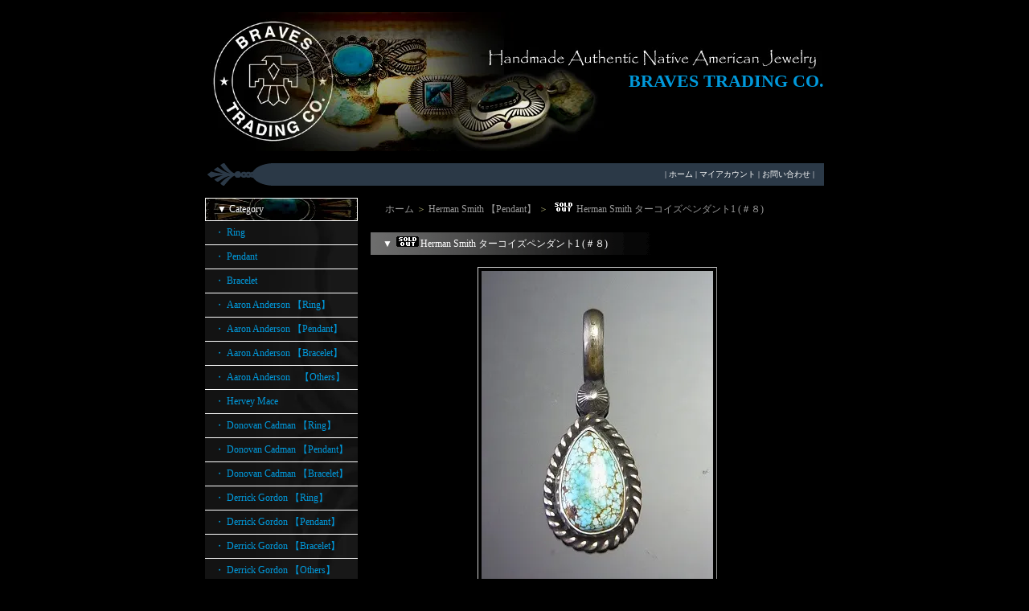

--- FILE ---
content_type: text/html; charset=EUC-JP
request_url: https://bravestrading.shop-pro.jp/?pid=90742431
body_size: 6650
content:
<!DOCTYPE html PUBLIC "-//W3C//DTD XHTML 1.0 Transitional//EN" "http://www.w3.org/TR/xhtml1/DTD/xhtml1-transitional.dtd">
<html xmlns:og="http://ogp.me/ns#" xmlns:fb="http://www.facebook.com/2008/fbml" xmlns:mixi="http://mixi-platform.com/ns#" xmlns="http://www.w3.org/1999/xhtml" xml:lang="ja" lang="ja" dir="ltr">
<head>
<meta http-equiv="content-type" content="text/html; charset=euc-jp" />
<meta http-equiv="X-UA-Compatible" content="IE=edge,chrome=1" />
<title>Herman Smith ターコイズペンダント1 (＃８) - BRAVES TRADING CO.</title>
<meta name="Keywords" content="Herman Smith ターコイズペンダント1 (＃８),BRAVES TRADING, Indian Jewelry, Native American, Turquoise, Navajo, Hopi, インディアンジュエリー, Gary Reeves, Thomas Curtis, Perry Shorty, McKee Platero, Lander Blue,ターコイズ" />
<meta name="Description" content="上野のインディアンジュエリーストア。ナバホ、ホピ、ズニ等のハンドメイドジュエリー、アメリカ産ターコイズ（ナンバーエイト、ローンマウンテン、ビズビー、ランダーブルー等）を販売。" />
<meta name="Author" content="BRAVES TRADING CO." />
<meta name="Copyright" content="Copyright &copy; 2004 BRAVES　TRADING　CO." />
<meta http-equiv="content-style-type" content="text/css" />
<meta http-equiv="content-script-type" content="text/javascript" />
<link rel="stylesheet" href="https://img11.shop-pro.jp/PA01055/379/css/7/index.css?cmsp_timestamp=20201203191531" type="text/css" />

<link rel="alternate" type="application/rss+xml" title="rss" href="https://bravestrading.shop-pro.jp/?mode=rss" />
<link rel="alternate" media="handheld" type="text/html" href="https://bravestrading.shop-pro.jp/?prid=90742431" />
<script type="text/javascript" src="//ajax.googleapis.com/ajax/libs/jquery/1.7.2/jquery.min.js" ></script>
<meta property="og:title" content="Herman Smith ターコイズペンダント1 (＃８) - BRAVES TRADING CO." />
<meta property="og:description" content="上野のインディアンジュエリーストア。ナバホ、ホピ、ズニ等のハンドメイドジュエリー、アメリカ産ターコイズ（ナンバーエイト、ローンマウンテン、ビズビー、ランダーブルー等）を販売。" />
<meta property="og:url" content="https://bravestrading.shop-pro.jp?pid=90742431" />
<meta property="og:site_name" content="BRAVES TRADING CO." />
<meta property="og:image" content="https://img11.shop-pro.jp/PA01055/379/product/90742431.jpg?cmsp_timestamp=20150612150648"/>
<script>
  var Colorme = {"page":"product","shop":{"account_id":"PA01055379","title":"BRAVES TRADING CO."},"basket":{"total_price":0,"items":[]},"customer":{"id":null},"inventory_control":"product","product":{"shop_uid":"PA01055379","id":90742431,"name":"Herman Smith \u30bf\u30fc\u30b3\u30a4\u30ba\u30da\u30f3\u30c0\u30f3\u30c81 (\uff03\uff18)","model_number":"HSP1504-1","stock_num":0,"sales_price":0,"sales_price_including_tax":0,"variants":[],"category":{"id_big":1769761,"id_small":0},"groups":[],"members_price":22800,"members_price_including_tax":22800}};

  (function() {
    function insertScriptTags() {
      var scriptTagDetails = [];
      var entry = document.getElementsByTagName('script')[0];

      scriptTagDetails.forEach(function(tagDetail) {
        var script = document.createElement('script');

        script.type = 'text/javascript';
        script.src = tagDetail.src;
        script.async = true;

        if( tagDetail.integrity ) {
          script.integrity = tagDetail.integrity;
          script.setAttribute('crossorigin', 'anonymous');
        }

        entry.parentNode.insertBefore(script, entry);
      })
    }

    window.addEventListener('load', insertScriptTags, false);
  })();
</script>
</head>
<body>
<meta name="colorme-acc-payload" content="?st=1&pt=10029&ut=90742431&at=PA01055379&v=20260119075105&re=&cn=53237f3852858964e438f58b253c8d7c" width="1" height="1" alt="" /><script>!function(){"use strict";Array.prototype.slice.call(document.getElementsByTagName("script")).filter((function(t){return t.src&&t.src.match(new RegExp("dist/acc-track.js$"))})).forEach((function(t){return document.body.removeChild(t)})),function t(c){var r=arguments.length>1&&void 0!==arguments[1]?arguments[1]:0;if(!(r>=c.length)){var e=document.createElement("script");e.onerror=function(){return t(c,r+1)},e.src="https://"+c[r]+"/dist/acc-track.js?rev=3",document.body.appendChild(e)}}(["acclog001.shop-pro.jp","acclog002.shop-pro.jp"])}();</script><div style="margin: 0 auto; width: 770px;text-align:left;">


<div id="header">

<table class="title" cellpadding="0" cellspacing="0" border="0">
<tr><td align="right"><a href="./">BRAVES TRADING CO.</a></td></tr>
</table>

<table cellpadding="0" cellspacing="0" border="0" width="770" height="28">
<tr><td class="menu_1" align="right"> | <a href="https://bravestrading.shop-pro.jp/">ホーム</a> | <a href="https://bravestrading.shop-pro.jp/?mode=myaccount">マイアカウント</a> | <a href="https://bravestrading.shop-pro.jp/customer/inquiries/new">お問い合わせ</a> | </td></tr>
</table>

</div>




<table width="770" cellpadding="0" cellspacing="0" border="0">
<tr>


<td width="206" valign="top">
<div style="width:190px;margin-right:16px;">


	
	<div class="side_cat_bg">
		<table cellpadding="0" cellspacing="0" border="0" width="190" style="text-align:left;">
			<tr><td class="side_cat_title">▼ Category</td></tr>

						<tr><td class="side_cat_text">
				<a href="https://bravestrading.shop-pro.jp/?mode=cate&cbid=392712&csid=0">
				・ Ring
								</a>
			</td></tr>
						<tr><td class="side_cat_text">
				<a href="https://bravestrading.shop-pro.jp/?mode=cate&cbid=392713&csid=0">
				・ Pendant
								</a>
			</td></tr>
						<tr><td class="side_cat_text">
				<a href="https://bravestrading.shop-pro.jp/?mode=cate&cbid=392714&csid=0">
				・ Bracelet
								</a>
			</td></tr>
						<tr><td class="side_cat_text">
				<a href="https://bravestrading.shop-pro.jp/?mode=cate&cbid=1643127&csid=0">
				・ Aaron Anderson 【Ring】
								</a>
			</td></tr>
						<tr><td class="side_cat_text">
				<a href="https://bravestrading.shop-pro.jp/?mode=cate&cbid=1797025&csid=0">
				・ Aaron Anderson 【Pendant】
								</a>
			</td></tr>
						<tr><td class="side_cat_text">
				<a href="https://bravestrading.shop-pro.jp/?mode=cate&cbid=1797027&csid=0">
				・ Aaron Anderson 【Bracelet】
								</a>
			</td></tr>
						<tr><td class="side_cat_text">
				<a href="https://bravestrading.shop-pro.jp/?mode=cate&cbid=2053485&csid=0">
				・ Aaron Anderson　【Others】
								</a>
			</td></tr>
						<tr><td class="side_cat_text">
				<a href="https://bravestrading.shop-pro.jp/?mode=cate&cbid=1519170&csid=0">
				・ Hervey Mace
								</a>
			</td></tr>
						<tr><td class="side_cat_text">
				<a href="https://bravestrading.shop-pro.jp/?mode=cate&cbid=1865739&csid=0">
				・ Donovan Cadman 【Ring】
								</a>
			</td></tr>
						<tr><td class="side_cat_text">
				<a href="https://bravestrading.shop-pro.jp/?mode=cate&cbid=2140458&csid=0">
				・ Donovan Cadman 【Pendant】
								</a>
			</td></tr>
						<tr><td class="side_cat_text">
				<a href="https://bravestrading.shop-pro.jp/?mode=cate&cbid=1774996&csid=0">
				・ Donovan Cadman 【Bracelet】
								</a>
			</td></tr>
						<tr><td class="side_cat_text">
				<a href="https://bravestrading.shop-pro.jp/?mode=cate&cbid=1676749&csid=0">
				・ Derrick Gordon 【Ring】
								</a>
			</td></tr>
						<tr><td class="side_cat_text">
				<a href="https://bravestrading.shop-pro.jp/?mode=cate&cbid=1857199&csid=0">
				・ Derrick Gordon 【Pendant】
								</a>
			</td></tr>
						<tr><td class="side_cat_text">
				<a href="https://bravestrading.shop-pro.jp/?mode=cate&cbid=1857203&csid=0">
				・ Derrick Gordon 【Bracelet】
								</a>
			</td></tr>
						<tr><td class="side_cat_text">
				<a href="https://bravestrading.shop-pro.jp/?mode=cate&cbid=1857204&csid=0">
				・ Derrick Gordon 【Others】
								</a>
			</td></tr>
						<tr><td class="side_cat_text">
				<a href="https://bravestrading.shop-pro.jp/?mode=cate&cbid=1876481&csid=0">
				・ Dyaami Lewis
								</a>
			</td></tr>
						<tr><td class="side_cat_text">
				<a href="https://bravestrading.shop-pro.jp/?mode=cate&cbid=1769759&csid=0">
				・ Herman Smith 【Ring】
								</a>
			</td></tr>
						<tr><td class="side_cat_text">
				<a href="https://bravestrading.shop-pro.jp/?mode=cate&cbid=1769761&csid=0">
				・ Herman Smith 【Pendant】
								</a>
			</td></tr>
						<tr><td class="side_cat_text">
				<a href="https://bravestrading.shop-pro.jp/?mode=cate&cbid=1769760&csid=0">
				・ Herman Smith 【Bracelet】
								</a>
			</td></tr>
						<tr><td class="side_cat_text">
				<a href="https://bravestrading.shop-pro.jp/?mode=cate&cbid=2140480&csid=0">
				・ Herman Smith 【Others】
								</a>
			</td></tr>
						<tr><td class="side_cat_text">
				<a href="https://bravestrading.shop-pro.jp/?mode=cate&cbid=507662&csid=0">
				・ Gary Reeves 【Ring】
								</a>
			</td></tr>
						<tr><td class="side_cat_text">
				<a href="https://bravestrading.shop-pro.jp/?mode=cate&cbid=507663&csid=0">
				・ Gary Reeves 【Pendant】
								</a>
			</td></tr>
						<tr><td class="side_cat_text">
				<a href="https://bravestrading.shop-pro.jp/?mode=cate&cbid=507665&csid=0">
				・ Gary Reeves 【Bracelet】
								</a>
			</td></tr>
						<tr><td class="side_cat_text">
				<a href="https://bravestrading.shop-pro.jp/?mode=cate&cbid=507667&csid=0">
				・ Gary Reeves 【Others】
								</a>
			</td></tr>
						<tr><td class="side_cat_text">
				<a href="https://bravestrading.shop-pro.jp/?mode=cate&cbid=507673&csid=0">
				・ Sunshine Reeves 【Ring】
								</a>
			</td></tr>
						<tr><td class="side_cat_text">
				<a href="https://bravestrading.shop-pro.jp/?mode=cate&cbid=507678&csid=0">
				・ Sunshine Reeves 【Pendant】
								</a>
			</td></tr>
						<tr><td class="side_cat_text">
				<a href="https://bravestrading.shop-pro.jp/?mode=cate&cbid=507679&csid=0">
				・ Sunshine Reeves 【Bracelet】
								</a>
			</td></tr>
						<tr><td class="side_cat_text">
				<a href="https://bravestrading.shop-pro.jp/?mode=cate&cbid=507680&csid=0">
				・ Sunshine Reeves 【Others】
								</a>
			</td></tr>
						<tr><td class="side_cat_text">
				<a href="https://bravestrading.shop-pro.jp/?mode=cate&cbid=1510020&csid=0">
				・ Andy Cadman
								</a>
			</td></tr>
						<tr><td class="side_cat_text">
				<a href="https://bravestrading.shop-pro.jp/?mode=cate&cbid=1397786&csid=0">
				・ Edison Begay
								</a>
			</td></tr>
						<tr><td class="side_cat_text">
				<a href="https://bravestrading.shop-pro.jp/?mode=cate&cbid=1595305&csid=0">
				・ Ivan Howard【Ring】
								</a>
			</td></tr>
						<tr><td class="side_cat_text">
				<a href="https://bravestrading.shop-pro.jp/?mode=cate&cbid=1595307&csid=0">
				・ Ivan Howard【Pendant】
								</a>
			</td></tr>
						<tr><td class="side_cat_text">
				<a href="https://bravestrading.shop-pro.jp/?mode=cate&cbid=599858&csid=0">
				・ Ivan Howard【Bracelet】
								</a>
			</td></tr>
						<tr><td class="side_cat_text">
				<a href="https://bravestrading.shop-pro.jp/?mode=cate&cbid=1595328&csid=0">
				・ Ivan Howard【Others】
								</a>
			</td></tr>
						<tr><td class="side_cat_text">
				<a href="https://bravestrading.shop-pro.jp/?mode=cate&cbid=507681&csid=0">
				・ Thomas Curtis 【Ring】
								</a>
			</td></tr>
						<tr><td class="side_cat_text">
				<a href="https://bravestrading.shop-pro.jp/?mode=cate&cbid=507682&csid=0">
				・ Thomas Curtis 【Pendant】
								</a>
			</td></tr>
						<tr><td class="side_cat_text">
				<a href="https://bravestrading.shop-pro.jp/?mode=cate&cbid=507683&csid=0">
				・ Thomas Curtis 【Bracelet】
								</a>
			</td></tr>
						<tr><td class="side_cat_text">
				<a href="https://bravestrading.shop-pro.jp/?mode=cate&cbid=507684&csid=0">
				・ Thomas Curtis 【Others】
								</a>
			</td></tr>
						<tr><td class="side_cat_text">
				<a href="https://bravestrading.shop-pro.jp/?mode=cate&cbid=475179&csid=0">
				・ Jennifer Curtis 【Ring】
								</a>
			</td></tr>
						<tr><td class="side_cat_text">
				<a href="https://bravestrading.shop-pro.jp/?mode=cate&cbid=758701&csid=0">
				・ Jennifer Curtis 【Pendant】
								</a>
			</td></tr>
						<tr><td class="side_cat_text">
				<a href="https://bravestrading.shop-pro.jp/?mode=cate&cbid=758702&csid=0">
				・ Jennifer Curtis 【Bracelet】
								</a>
			</td></tr>
						<tr><td class="side_cat_text">
				<a href="https://bravestrading.shop-pro.jp/?mode=cate&cbid=780047&csid=0">
				・ Jennifer Curtis 【Others】
								</a>
			</td></tr>
						<tr><td class="side_cat_text">
				<a href="https://bravestrading.shop-pro.jp/?mode=cate&cbid=617019&csid=0">
				・ Mary Marie Lincoln
								</a>
			</td></tr>
						<tr><td class="side_cat_text">
				<a href="https://bravestrading.shop-pro.jp/?mode=cate&cbid=393078&csid=0">
				・ Pat Bedonie
								</a>
			</td></tr>
						<tr><td class="side_cat_text">
				<a href="https://bravestrading.shop-pro.jp/?mode=cate&cbid=2940355&csid=0">
				・ Chris Yazzie
								</a>
			</td></tr>
						<tr><td class="side_cat_text">
				<a href="https://bravestrading.shop-pro.jp/?mode=cate&cbid=393083&csid=0">
				・ Howard Nelson
								</a>
			</td></tr>
						<tr><td class="side_cat_text">
				<a href="https://bravestrading.shop-pro.jp/?mode=cate&cbid=393084&csid=0">
				・ Darryl Begay
								</a>
			</td></tr>
						<tr><td class="side_cat_text">
				<a href="https://bravestrading.shop-pro.jp/?mode=cate&cbid=1921779&csid=0">
				・ Wes Willie
								</a>
			</td></tr>
						<tr><td class="side_cat_text">
				<a href="https://bravestrading.shop-pro.jp/?mode=cate&cbid=393081&csid=0">
				・ Norbert Peshlakai
								</a>
			</td></tr>
						<tr><td class="side_cat_text">
				<a href="https://bravestrading.shop-pro.jp/?mode=cate&cbid=932966&csid=0">
				・ Natasha Peshlakai
								</a>
			</td></tr>
						<tr><td class="side_cat_text">
				<a href="https://bravestrading.shop-pro.jp/?mode=cate&cbid=2009363&csid=0">
				・ Kee Yazzie
								</a>
			</td></tr>
						<tr><td class="side_cat_text">
				<a href="https://bravestrading.shop-pro.jp/?mode=cate&cbid=2146221&csid=0">
				・ Chris Billie
								</a>
			</td></tr>
						<tr><td class="side_cat_text">
				<a href="https://bravestrading.shop-pro.jp/?mode=cate&cbid=558552&csid=0">
				・ Marco Begaye
								</a>
			</td></tr>
						<tr><td class="side_cat_text">
				<a href="https://bravestrading.shop-pro.jp/?mode=cate&cbid=2142671&csid=0">
				・ Clendon Pete
								</a>
			</td></tr>
						<tr><td class="side_cat_text">
				<a href="https://bravestrading.shop-pro.jp/?mode=cate&cbid=617007&csid=0">
				・ Edison Sandy Smith【Ring】
								</a>
			</td></tr>
						<tr><td class="side_cat_text">
				<a href="https://bravestrading.shop-pro.jp/?mode=cate&cbid=2586586&csid=0">
				・ Edison Sandy Smith【Pendant】
								</a>
			</td></tr>
						<tr><td class="side_cat_text">
				<a href="https://bravestrading.shop-pro.jp/?mode=cate&cbid=2586589&csid=0">
				・ Edison Sandy Smith【Bracelet】
								</a>
			</td></tr>
						<tr><td class="side_cat_text">
				<a href="https://bravestrading.shop-pro.jp/?mode=cate&cbid=2586590&csid=0">
				・ Edison Sandy Smith【Others】
								</a>
			</td></tr>
						<tr><td class="side_cat_text">
				<a href="https://bravestrading.shop-pro.jp/?mode=cate&cbid=780823&csid=0">
				・ Ernie Lister
								</a>
			</td></tr>
						<tr><td class="side_cat_text">
				<a href="https://bravestrading.shop-pro.jp/?mode=cate&cbid=715927&csid=0">
				・ Perry Shorty
								</a>
			</td></tr>
						<tr><td class="side_cat_text">
				<a href="https://bravestrading.shop-pro.jp/?mode=cate&cbid=1865213&csid=0">
				・ McKee Platero
								</a>
			</td></tr>
						<tr><td class="side_cat_text">
				<a href="https://bravestrading.shop-pro.jp/?mode=cate&cbid=657750&csid=0">
				・ Myron Panteah
								</a>
			</td></tr>
						<tr><td class="side_cat_text">
				<a href="https://bravestrading.shop-pro.jp/?mode=cate&cbid=832543&csid=0">
				・ Calvin Lovato
								</a>
			</td></tr>
						<tr><td class="side_cat_text">
				<a href="https://bravestrading.shop-pro.jp/?mode=cate&cbid=1274602&csid=0">
				・ Angerita Coriz
								</a>
			</td></tr>
						<tr><td class="side_cat_text">
				<a href="https://bravestrading.shop-pro.jp/?mode=cate&cbid=1490571&csid=0">
				・ Lloyd Garcia
								</a>
			</td></tr>
						<tr><td class="side_cat_text">
				<a href="https://bravestrading.shop-pro.jp/?mode=cate&cbid=612422&csid=0">
				・ Bobbie Tewa
								</a>
			</td></tr>
						<tr><td class="side_cat_text">
				<a href="https://bravestrading.shop-pro.jp/?mode=cate&cbid=702371&csid=0">
				・ Roy Talahaftewa
								</a>
			</td></tr>
						<tr><td class="side_cat_text">
				<a href="https://bravestrading.shop-pro.jp/?mode=cate&cbid=804878&csid=0">
				・ Sherian Honhongva
								</a>
			</td></tr>
						<tr><td class="side_cat_text">
				<a href="https://bravestrading.shop-pro.jp/?mode=cate&cbid=1318559&csid=0">
				・ Octavius & Irma Seowtewa
								</a>
			</td></tr>
						<tr><td class="side_cat_text">
				<a href="https://bravestrading.shop-pro.jp/?mode=cate&cbid=1454168&csid=0">
				・ Phyllis Coonsis
								</a>
			</td></tr>
						<tr><td class="side_cat_text">
				<a href="https://bravestrading.shop-pro.jp/?mode=cate&cbid=417237&csid=0">
				・ Hopi
								</a>
			</td></tr>
						<tr><td class="side_cat_text">
				<a href="https://bravestrading.shop-pro.jp/?mode=cate&cbid=596891&csid=0">
				・ BRAVES SILVER
								</a>
			</td></tr>
						<tr><td class="side_cat_text">
				<a href="https://bravestrading.shop-pro.jp/?mode=cate&cbid=784016&csid=0">
				・ BRAVES SILVER (Chain)
								</a>
			</td></tr>
						<tr><td class="side_cat_text">
				<a href="https://bravestrading.shop-pro.jp/?mode=cate&cbid=2635425&csid=0">
				・ BRAVES LEATHER
								</a>
			</td></tr>
						<tr><td class="side_cat_text">
				<a href="https://bravestrading.shop-pro.jp/?mode=cate&cbid=596893&csid=0">
				・ Turquoise
								</a>
			</td></tr>
						<tr><td class="side_cat_text">
				<a href="https://bravestrading.shop-pro.jp/?mode=cate&cbid=1460291&csid=0">
				・ Vintage
								</a>
			</td></tr>
						<tr><td class="side_cat_text">
				<a href="https://bravestrading.shop-pro.jp/?mode=cate&cbid=769553&csid=0">
				・ CENTINELA
								</a>
			</td></tr>
						<tr><td class="side_cat_text">
				<a href="https://bravestrading.shop-pro.jp/?mode=cate&cbid=1244944&csid=0">
				・ ORTEGA'S
								</a>
			</td></tr>
						<tr><td class="side_cat_text">
				<a href="https://bravestrading.shop-pro.jp/?mode=cate&cbid=1315002&csid=0">
				・ Trujillo's
								</a>
			</td></tr>
			
			<tr><td class="side_cat_bottom"><img src="https://img.shop-pro.jp/tmpl_img/11/sp.gif" width="2" height="18"></td></tr>
		</table>
	</div>
	



	<table cellpadding="0" cellspacing="0" border="0" class="sidemenu">
		<tr><td class="side_title">▼ Search</td></tr>

		<tr><td class="side_text" align="center">
			<div style="text-align:left;width:140px;">
			<form action="https://bravestrading.shop-pro.jp/" method="GET">
				<input type="hidden" name="mode" value="srh" />
									
				<select name="cid" style="width:140px;margin-bottom:5px;">
				<option value="">全ての商品から</option>
								<option value="392712,0">Ring</option>
								<option value="392713,0">Pendant</option>
								<option value="392714,0">Bracelet</option>
								<option value="1643127,0">Aaron Anderson 【Ring】</option>
								<option value="1797025,0">Aaron Anderson 【Pendant】</option>
								<option value="1797027,0">Aaron Anderson 【Bracelet】</option>
								<option value="2053485,0">Aaron Anderson　【Others】</option>
								<option value="1519170,0">Hervey Mace</option>
								<option value="1865739,0">Donovan Cadman 【Ring】</option>
								<option value="2140458,0">Donovan Cadman 【Pendant】</option>
								<option value="1774996,0">Donovan Cadman 【Bracelet】</option>
								<option value="1676749,0">Derrick Gordon 【Ring】</option>
								<option value="1857199,0">Derrick Gordon 【Pendant】</option>
								<option value="1857203,0">Derrick Gordon 【Bracelet】</option>
								<option value="1857204,0">Derrick Gordon 【Others】</option>
								<option value="1876481,0">Dyaami Lewis</option>
								<option value="1769759,0">Herman Smith 【Ring】</option>
								<option value="1769761,0">Herman Smith 【Pendant】</option>
								<option value="1769760,0">Herman Smith 【Bracelet】</option>
								<option value="2140480,0">Herman Smith 【Others】</option>
								<option value="507662,0">Gary Reeves 【Ring】</option>
								<option value="507663,0">Gary Reeves 【Pendant】</option>
								<option value="507665,0">Gary Reeves 【Bracelet】</option>
								<option value="507667,0">Gary Reeves 【Others】</option>
								<option value="507673,0">Sunshine Reeves 【Ring】</option>
								<option value="507678,0">Sunshine Reeves 【Pendant】</option>
								<option value="507679,0">Sunshine Reeves 【Bracelet】</option>
								<option value="507680,0">Sunshine Reeves 【Others】</option>
								<option value="1510020,0">Andy Cadman</option>
								<option value="1397786,0">Edison Begay</option>
								<option value="1595305,0">Ivan Howard【Ring】</option>
								<option value="1595307,0">Ivan Howard【Pendant】</option>
								<option value="599858,0">Ivan Howard【Bracelet】</option>
								<option value="1595328,0">Ivan Howard【Others】</option>
								<option value="507681,0">Thomas Curtis 【Ring】</option>
								<option value="507682,0">Thomas Curtis 【Pendant】</option>
								<option value="507683,0">Thomas Curtis 【Bracelet】</option>
								<option value="507684,0">Thomas Curtis 【Others】</option>
								<option value="475179,0">Jennifer Curtis 【Ring】</option>
								<option value="758701,0">Jennifer Curtis 【Pendant】</option>
								<option value="758702,0">Jennifer Curtis 【Bracelet】</option>
								<option value="780047,0">Jennifer Curtis 【Others】</option>
								<option value="617019,0">Mary Marie Lincoln</option>
								<option value="393078,0">Pat Bedonie</option>
								<option value="2940355,0">Chris Yazzie</option>
								<option value="393083,0">Howard Nelson</option>
								<option value="393084,0">Darryl Begay</option>
								<option value="1921779,0">Wes Willie</option>
								<option value="393081,0">Norbert Peshlakai</option>
								<option value="932966,0">Natasha Peshlakai</option>
								<option value="2009363,0">Kee Yazzie</option>
								<option value="2146221,0">Chris Billie</option>
								<option value="558552,0">Marco Begaye</option>
								<option value="2142671,0">Clendon Pete</option>
								<option value="617007,0">Edison Sandy Smith【Ring】</option>
								<option value="2586586,0">Edison Sandy Smith【Pendant】</option>
								<option value="2586589,0">Edison Sandy Smith【Bracelet】</option>
								<option value="2586590,0">Edison Sandy Smith【Others】</option>
								<option value="780823,0">Ernie Lister</option>
								<option value="715927,0">Perry Shorty</option>
								<option value="1865213,0">McKee Platero</option>
								<option value="657750,0">Myron Panteah</option>
								<option value="832543,0">Calvin Lovato</option>
								<option value="1274602,0">Angerita Coriz</option>
								<option value="1490571,0">Lloyd Garcia</option>
								<option value="612422,0">Bobbie Tewa</option>
								<option value="702371,0">Roy Talahaftewa</option>
								<option value="804878,0">Sherian Honhongva</option>
								<option value="1318559,0">Octavius & Irma Seowtewa</option>
								<option value="1454168,0">Phyllis Coonsis</option>
								<option value="417237,0">Hopi</option>
								<option value="596891,0">BRAVES SILVER</option>
								<option value="784016,0">BRAVES SILVER (Chain)</option>
								<option value="2635425,0">BRAVES LEATHER</option>
								<option value="596893,0">Turquoise</option>
								<option value="1460291,0">Vintage</option>
								<option value="769553,0">CENTINELA</option>
								<option value="1244944,0">ORTEGA'S</option>
								<option value="1315002,0">Trujillo's</option>
								</select>
									
				<input type="text" name="keyword" style="width:140px;margin-bottom:5px;"><br/ >
									
				<input type="submit" value="商品検索" />
			</form>
			</div>
		</td></tr>

		<tr><td class="side_bottom"><img src="https://img.shop-pro.jp/tmpl_img/11/sp.gif" width="2" height="2"></td></tr>
	</table>

	


	
	<div class="sidemenu">
	<a href="https://bravestrading.shop-pro.jp/cart/proxy/basket?shop_id=PA01055379&shop_domain=bravestrading.shop-pro.jp"><img src="https://img11.shop-pro.jp/PA01055/379/etc/side_cart.jpg" alt="ショッピングカートを見る" width="190" height="55" /></a>

			</div>



			<table cellpadding="0" cellspacing="0" border="0" class="sidemenu">
			<tr><td class="side_title">▼ About Us</td></tr>

			<tr><td class="side_text" style="text-align:center;">
								<div style="margin-bottom:5px;">BRAVES TRADING CO.</div>
				<div style="line-height:150%;font-size:10px;text-align:left;margin-bottom: 5px;">〒110-0005<BR>
東京都台東区上野6-6-5<BR>ライオンビル1F<BR>
Phone: 03-3836-0373<BR>
Email: info@bravestrading.com
<p>13:00～20:00<BR>
月曜定休（祝祭日を除く）</p>

<p>インディアンジュエリーはアメリカから直接買い付け、またはアーティスト本人に直接オーダーしたものを取り揃えております。 
上野にお越しの際にはぜひお立ち寄りください。</p>
</div>
								<div><a href="http://bravestrading.shop-pro.jp/?mode=f3">Map</a></div>
							</td></tr>

			<tr><td class="side_bottom"><img src="https://img.shop-pro.jp/tmpl_img/11/sp.gif" width="2" height="2"></td></tr>
		</table>
		




	



	
		<table cellpadding="0" cellspacing="0" border="0" class="sidemenu">
		<tr><td class="side_title">▼ メールマガジン</td></tr>

		<tr><td class="side_text">
			<a href="https://bravestrading.shop-pro.jp/customer/newsletter/subscriptions/new">メルマガ登録・解除はこちら</a>
		</td></tr>

		<tr><td class="side_bottom"><img src="https://img.shop-pro.jp/tmpl_img/11/sp.gif" width="2" height="2"></td></tr>
	</table>
		



	



	
	
			<table cellpadding="0" cellspacing="0" border="0" class="sidemenu">
			<tr><td class="side_title">▼ Reference</td></tr>

			<tr><td class="side_text">
				<ul>
					<li>・ <a href="https://bravestrading.shop-pro.jp/?mode=f1">ターコイズ鉱山</a></li>					<li>・ <a href="https://bravestrading.shop-pro.jp/?mode=f2">アーティスト紹介</a></li>					<li>・ <a href="https://bravestrading.shop-pro.jp/?mode=f3">店舗紹介</a></li>																																							</ul>
			</td></tr>

			<tr><td class="side_bottom"><img src="https://img.shop-pro.jp/tmpl_img/11/sp.gif" width="2" height="2"></td></tr>
		</table>
		

	<div class="feed" style="width:190px;text-align:center;margin-top:10px;"><a href="https://bravestrading.shop-pro.jp/?mode=rss"><img src="https://img.shop-pro.jp/tmpl_img/11/rss.gif" align="absmiddle"></a> <a href="https://bravestrading.shop-pro.jp/?mode=atom"><img src="https://img.shop-pro.jp/tmpl_img/11/atom.gif" align="absmiddle"></a></div>




</div>
</td>



<td width="564" valign="top"><table class="footstamp" cellpadding="0" cellspacing="0" border="0">
<tr><td><img src="https://img.shop-pro.jp/tmpl_img/11/sp.gif" width="15px" height="5px">
<a href="./">ホーム</a>
 ＞ <a href='?mode=cate&cbid=1769761&csid=0'>Herman Smith 【Pendant】</a> ＞ <a href='?pid=90742431'><img class='new_mark_img1' src='https://img.shop-pro.jp/img/new/icons47.gif' style='border:none;display:inline;margin:0px;padding:0px;width:auto;' />Herman Smith ターコイズペンダント1 (＃８)</a></td></tr>
</table>



<table class="main_title" cellpadding="0" cellspacing="0" border="0">
<tr><td><img src="https://img.shop-pro.jp/tmpl_img/11/sp.gif" width="15px" height="5px">▼ <img class='new_mark_img1' src='https://img.shop-pro.jp/img/new/icons47.gif' style='border:none;display:inline;margin:0px;padding:0px;width:auto;' />Herman Smith ターコイズペンダント1 (＃８)</td></tr>
</table>


<form name="product_form" method="post" action="https://bravestrading.shop-pro.jp/cart/proxy/basket/items/add">

<div id="detail">

	<img src="https://img11.shop-pro.jp/PA01055/379/product/90742431.jpg?cmsp_timestamp=20150612150648" class="main_img" />
<div class="expl">Herman Smithのターコイズペンダントです。<br />
<br />
ターコイズはナンバーエイトを使用しています。<br />
<br />
サイズ<br />
全長：31.00㎜<br />
バチカン無し全長：21.90㎜<br />
最大幅：12.50㎜<br />
<br />
<br />
<br />
</div>

	<div class="sub"><a target="_blank" href="https://img11.shop-pro.jp/PA01055/379/product/90742431_o1.jpg?cmsp_timestamp=20150612150648"><img src="https://img11.shop-pro.jp/PA01055/379/product/90742431_o1.jpg?cmsp_timestamp=20150612150648" /></a></div>	<div class="sub"><a target="_blank" href="https://img11.shop-pro.jp/PA01055/379/product/90742431_o2.jpg?cmsp_timestamp=20150612150648"><img src="https://img11.shop-pro.jp/PA01055/379/product/90742431_o2.jpg?cmsp_timestamp=20150612150648" /></a></div>	<div class="sub"><a target="_blank" href="https://img11.shop-pro.jp/PA01055/379/product/90742431_o3.jpg?cmsp_timestamp=20150612150648"><img src="https://img11.shop-pro.jp/PA01055/379/product/90742431_o3.jpg?cmsp_timestamp=20150612150648" /></a></div>	<br style="clear:both;" />


	<div style="text-align: left;padding:10px 10px 5px 10px ;">
		
		<ul>
			<li>・ <a href="https://bravestrading.shop-pro.jp/?mode=cate&cbid=1769761&csid=0">買い物を続ける</a></li>
			<li>・ <a href="https://bravestrading.shop-pro.jp/customer/products/90742431/inquiries/new">この商品について問い合わせる</a></li>
			<li>・ <a href="mailto:?subject=%E3%80%90BRAVES%20TRADING%20CO.%E3%80%91%E3%81%AE%E3%80%8CHerman%20Smith%20%E3%82%BF%E3%83%BC%E3%82%B3%E3%82%A4%E3%82%BA%E3%83%9A%E3%83%B3%E3%83%80%E3%83%B3%E3%83%881%20%28%EF%BC%83%EF%BC%98%29%E3%80%8D%E3%81%8C%E3%81%8A%E3%81%99%E3%81%99%E3%82%81%E3%81%A7%E3%81%99%EF%BC%81&body=%0D%0A%0D%0A%E2%96%A0%E5%95%86%E5%93%81%E3%80%8CHerman%20Smith%20%E3%82%BF%E3%83%BC%E3%82%B3%E3%82%A4%E3%82%BA%E3%83%9A%E3%83%B3%E3%83%80%E3%83%B3%E3%83%881%20%28%EF%BC%83%EF%BC%98%29%E3%80%8D%E3%81%AEURL%0D%0Ahttps%3A%2F%2Fbravestrading.shop-pro.jp%2F%3Fpid%3D90742431%0D%0A%0D%0A%E2%96%A0%E3%82%B7%E3%83%A7%E3%83%83%E3%83%97%E3%81%AEURL%0Ahttps%3A%2F%2Fbravestrading.shop-pro.jp%2F">この商品を友達に教える</a></li>
		</ul>
	</div>



	
<table border="0" cellpadding="0" cellspacing="0" class="table" align="center">
	<tr>
	<td class="cell_1"><div class="cell_mar">・ 型番</div></td>
	<td class="cell_2"><div class="cell_mar">HSP1504-1</div></td>
	</tr>


	<tr>
	<td class="cell_1"><div class="cell_mar">・ 販売価格</div></td>
	<td class="cell_2"><div class="cell_mar">0円(内税)</div></td>
	</tr>







</table>



	
	
<input type="hidden" name="user_hash" value="2965fea6059e0e3d00fdfe38ac0858cb"><input type="hidden" name="members_hash" value="2965fea6059e0e3d00fdfe38ac0858cb"><input type="hidden" name="shop_id" value="PA01055379"><input type="hidden" name="product_id" value="90742431"><input type="hidden" name="members_id" value=""><input type="hidden" name="back_url" value="https://bravestrading.shop-pro.jp/?pid=90742431"><input type="hidden" name="reference_token" value="421791b4a12c4897958390eb7a0a6b38"><input type="hidden" name="shop_domain" value="bravestrading.shop-pro.jp">
</div>

</form>








</td>


</tr>
</table>




<table id="footer" cellpadding="0" cellspacing="0" border="0">
<tr><td>
	<div>
		<div id="menu_2">	
		<a href="https://bravestrading.shop-pro.jp/?mode=sk">特定商取引法に基づく表記</a> ｜ <a href="https://bravestrading.shop-pro.jp/?mode=sk#payment">支払い方法について</a> ｜ <a href="https://bravestrading.shop-pro.jp/?mode=sk#delivery">配送方法･送料について</a> ｜ <a href="https://bravestrading.shop-pro.jp/?mode=privacy">プライバシーポリシー</a>
		</div>
		<div id="copy">　このサイトに掲載されている記事・写真・図表などの無断転載を禁じます。　Copyright &copy; 2004 BRAVES　TRADING　CO.　 all rights reserved. </div>
	</div>
</td></tr>
</table>





</div><script type="text/javascript" src="https://bravestrading.shop-pro.jp/js/cart.js" ></script>
<script type="text/javascript" src="https://bravestrading.shop-pro.jp/js/async_cart_in.js" ></script>
<script type="text/javascript" src="https://bravestrading.shop-pro.jp/js/product_stock.js" ></script>
<script type="text/javascript" src="https://bravestrading.shop-pro.jp/js/js.cookie.js" ></script>
<script type="text/javascript" src="https://bravestrading.shop-pro.jp/js/favorite_button.js" ></script>
</body></html>

--- FILE ---
content_type: text/css
request_url: https://img11.shop-pro.jp/PA01055/379/css/7/index.css?cmsp_timestamp=20201203191531
body_size: 14187
content:
/* ************************************************ 
 * ------------------------------------------------
 *	�演��荐㊤�
 * ------------------------------------------------
 * ************************************************ */

body {
	font-family: "Verdana", "��������茹��� Pro W3", "鐚㍼竺 �眼�激����", "Osaka��膈�綛�";
	font-size: 12px;
	line-height:170%;
	background-color:#000000;
	color:#999999;
	margin: 0px;
	padding: 0px;
	text-align: center;
	}

img {
	border:0px;
	}

form {
	margin: 0px;
	padding: 0px;
	}

input, select, textarea {
	}

ul,ol,li {
	margin: 0px;
	padding: 0px;
	}

li {
	list-style-type: none;
	}

.bold {
	font-weight:bolder;
	}

.cell_mar {
	margin: 0px 5px 0px 15px;
	}

a:link    { color: #0099DB;text-decoration: none}
a:visited { color: #0099DB;text-decoration: none}
a:active  { color: #0099DB;text-decoration: none}
a:hover   { color: #6699CC;text-decoration: none}




/* ************************************************ 
 *	�������若�＜���ャ��
 * ************************************************ */

#header {
	color: #FFF;
	margin-top: 15px;
	margin-bottom: 15px;
	}

.title {
	width: 770px;
	height: 173px;
	color: #0099DB;
	font-size: 22px;
	font-weight: bold;
	text-align: center;
	background: url(https://img11.shop-pro.jp/PA01055/379/etc/top.jpg) no-repeat;
	margin-bottom: 15px;
	}

.title a {color: #0099DB;}
.title a:link    {color: #0099DB;text-decoration: none;}
.title a:visited {color: #0099DB;text-decoration: none;}
.title a:active  {color: #0099DB;text-decoration: none;}
.title a:hover   {color: #0099DB;text-decoration: none;}

/*���若���祉���ゃ�≪�����潟���祉�����������潟��*/
.menu_1 {
	color: #FFF;
	font-size: 10px;
	text-align: right;
	background: url(https://img11.shop-pro.jp/PA01055/379/etc/bar1.gif) no-repeat;
	padding-left: 0px ;
	padding-right:12px;
	}

.menu_1 a {color: #FFFFFF;}
.menu_1 a:link    {color: #FFFFFF;text-decoration: none;}
.menu_1 a:visited {color: #FFFFFF;text-decoration: none;}
.menu_1 a:active  {color: #FFFFFF;text-decoration: none;}
.menu_1 a:hover   {color: #FFFFFF;text-decoration: none;}


/* ************************************************ 
 *	綏��眼�＜���ャ��
 * ************************************************ */


.sidemenu {
	width:190px;
	color:#999999;
	margin-bottom: 15px;
	}

.side_title {
	height: 28px;
	background: url(https://img11.shop-pro.jp/PA01055/379/etc/side_cat_title_bg.jpg) no-repeat;
	color: #FFF;
	padding-left:15px;
	}

.side_text {
	border-left: 1px #CCC solid;
	border-right:1px #CCC solid;
	background-color:#292929;
	padding:12px;
	}

.side_bottom {
	height: 2px;
	background-color:#292929;
	background: url(https://img.shop-pro.jp/tmpl_img/11/side_bottom_bg.gif) no-repeat;
	}


/* ------------------------------------- 
 *	���������眼��衆�����∵������
 * ------------------------------------- */

.side_cat_bg {
	width:190px;
	background: url(https://img11.shop-pro.jp/PA01055/379/etc/side_cat_bg.jpg);
	margin-bottom: 15px;
	}

.side_cat_title {
	height: 28px;
	background: url(https://img11.shop-pro.jp/PA01055/379/etc/side_cat_title_bg.jpg) no-repeat;
	border-bottom:1px #FFF solid;
	color: #FFF;
	padding-left:15px;
	}

.side_cat_text {
	height:29px;
	border-bottom: 1px #FFF solid;
	color: #FFFFFF;
	padding:0px 12px;
	}

.side_cat_bottom {
	height:18px;
	background: url(https://img11.shop-pro.jp/PA01055/379/etc/side_cat_bottom_bg.jpg) no-repeat;
	}

.side_cat_text a {color: #0099DB;}
.side_cat_text a:link    {color: #0099DB;text-decoration: none;}
.side_cat_text a:visited {color: #0099DB;text-decoration: none;}
.side_cat_text a:active  {color: #0099DB;text-decoration: none;}
.side_cat_text a:hover   {color: #6699CC;text-decoration: none;}


/* ------------------------------------- 
 *	���若����賢 - �������私勝�若���帥�活��/��膩���
 * ------------------------------------- */
.cart_item {
	border-left: 3px solid #87876A;
	border-right: 3px solid #87876A;


	margin: 3px 0px 3px 0px;
	padding-left:5px;
	font-size:10px;
	}


/* ************************************************ 
 *	�����帥�若�＜���ャ��
 * ************************************************ */

#footer {
	width: 770px;
	height: 79px;
	color: #FFFFFF;
	font-size: 10px;
	text-align: center;
	background: url(https://img11.shop-pro.jp/PA01055/379/etc/footer_bg.jpg) no-repeat;
	margin-top: 30px;
	margin-bottom: 15px;
	}

#menu_2 {
	text-align:center;
	margin-bottom: 5px;
	}

#copy {
	text-align:center;
	color:#CCCC99;
	}

#footer a {color: #FFFFFF;}
#footer a:link    {color: #FFFFFF;text-decoration: none;}
#footer a:visited {color: #FFFFFF;text-decoration: none;}
#footer a:active  {color: #FFFFFF;text-decoration: none;}
#footer a:hover   {color: #FFFFFF;text-decoration: none;}



/* ************************************************ 
 *	�潟�潟���潟���演��
 * ************************************************ */


.main_title {
	width: 564px;
	height: 28px;
	background: url(https://img11.shop-pro.jp/PA01055/379/etc/main_title_bg.gif) no-repeat;
	color: #FFF;
	margin-bottom: 15px;
	}



/* ************************************************ 
 *	TOP�潟�潟���潟��
 * ************************************************ */

/* ------------------------------------- 
 *	���ャ����������
 *	膊��≧�吾���с���ャ�������ｲ莠�����������������������
 *	�糸����荐㊤��с���������������障����
 * ------------------------------------- */

.info_bg {
	background: url(https://img11.shop-pro.jp/PA01055/379/etc/info_bg.jpg) repeat-y;
	margin-bottom: 15px;
	}

.info_title {
	height: 28px;
	color: #FFF;
	}

.info_text {
	color:#999999;
	background: #000;
	border-top:#B4BEB4 1px solid;
	border-left:#B4BEB4 1px solid;
	padding: 10px;
	}

.info_top {
	height:2px;
	background: url(https://img11.shop-pro.jp/PA01055/379/etc/info_top_bg.gif) no-repeat;
	background-position: top;
	}

.info_text_bottom {
	height: 1px;
	background:#FFF url(https://img.shop-pro.jp/tmpl_img/11/info_text_bottom_bg.gif) no-repeat;
	}

.info_bottom {
	height:7px;
	background: url(https://img11.shop-pro.jp/PA01055/379/etc/info_bottom_bg.gif) no-repeat;
	background-position: bottom;
	}

/* ------------------------------------- 
 *	�����若�鴻���若��
 * ------------------------------------- */
.free_space {
	color:#999999;
	margin-bottom: 15px;
	}


/* ************************************************ 
 *	����筝�荀с�����ゃ�≪����
 * ************************************************ */


/* ------------------------------------- 
 *	筝�荀ц；腓冴��筝��渇����紊���(����筝�荀э�
 * ------------------------------------- */
.sort_01 {
	width: 564px;
	height: 28px;
	color: #666666;
	font-size: 10px;

	margin-bottom: 1px;
	}

.sort_01 a,
.sort_01 a:link,
.sort_01 a:visited {
	color:#0099DB;
	text-decoration:none;
	}

.sort_01 a:active,
.sort_01 a:hover {
	color:#6699CC;
	text-decoration:none;
	}


/* ------------------------------------- 
 *	筝�荀ц；腓冴��筝��渇����紊���(����罎�膣∝���鐚�
 * ------------------------------------- */

.sort_02 {
	width: 564px;
	height: 28px;
	color: #CCCCCC;
	font-size: 10px;
	background: url(https://img.shop-pro.jp/tmpl_img/11/sort_bg.jpg) no-repeat;
	margin-bottom: 1px;
	}

.sort_02 a,
.sort_02 a:link,
.sort_02 a:visited {
	color:#3366FF;
	text-decoration:none;
	}

.sort_02 a:active,
.sort_02 a:hover {
	color:#336699;
	text-decoration:none;
	}


/* ------------------------------------- 
 *	筝�荀ц；腓冴�������違��；腓堺��
 * ------------------------------------- */
.pagenavi {
	width: 564px;
	height: 28px;
	color: #FFFFFF;
	font-size: 10px;
	background: url(https://img11.shop-pro.jp/PA01055/379/etc/pagenavi_bg.jpg) no-repeat;
	margin-bottom: 15px;
	}


/* ------------------------------------- 
 *	����筝�荀ц；腓冴�����ゃ�≪����
 * ------------------------------------- */

.product_list {
	float: left;
	width: 188px;
	text-align: center;
	padding:5px 0px 20px 0px;
	}


.product_item {
	text-align: center;
	width:175px;
	margin: 0px auto;
	}

.product_item img {
	padding: 4px;
	border-top: 1px #D1D1D1 solid;
	border-right: 1px #989898 solid;
	border-bottom: 1px #989898 solid;
	border-left: 1px #D1D1D1 solid;

	}

.product_item .name {
	line-height: 120%;
	margin:5px 0px 0px 0px ;
	}

.product_item .price {
	color: #FFFFFF;
	}

.product_item .expl {
	color: #999;
	font-size: 10px;
	line-height:120%;
	text-align: left;
	margin:5px 0;
	}


.product_list a,
.product_list a:link,
.product_list a:visited {
	text-decoration:none;
	}

.product_list a:active,
.product_list a:hover {
	text-decoration:none;
	}


/* ------------------------------------- 
 *	�宴���������鴻��
 * ------------------------------------- */
.footstamp {
	width: 564px;
	height: 28px;
	background: url(https://img11.shop-pro.jp/PA01055/379/etc/footstamp_bg.gif) no-repeat;
	color: #999966;
	margin-bottom: 15px;
	}

.footstamp a {color: #999999;}
.footstamp a:link    {color: #999999;text-decoration: none;}
.footstamp a:visited {color: #999999;text-decoration: none;}
.footstamp a:active  {color: #999999;text-decoration: none;}
.footstamp a:hover   {color: #3366FF;text-decoration: none;}


/* ------------------------------------- 
 *	�������＜������；腓�
 * ------------------------------------- */
.nodata {
	width: 90%;
	padding-top: 20px;
	text-align: center;
	}



/* ************************************************ 
 *	����荅括完�����ゃ�≪����
 * ************************************************ */

#detail {
	text-align:center;
	color:#999999;
	}

#detail .expl {
	line-height:150%;
	text-align: left;
	margin: 10px 10px 5px 10px;
	}

#detail .main_img {
	padding: 4px;
	border-top: 1px #D1D1D1 solid;
	border-right: 1px #989898 solid;
	border-bottom: 1px #989898 solid;
	border-left: 1px #D1D1D1 solid;
	}

#detail .sub {
	float: left;
	width: 188px;
	text-align: center;
	}

#detail .sub img {
	width: 160px;
	padding: 4px;
	border-top: 1px #D1D1D1 solid;
	border-right: 1px #989898 solid;
	border-bottom: 1px #989898 solid;
	border-left: 1px #D1D1D1 solid;
	}

#detail .table {
	width: 375px;
	background: url(https://img11.shop-pro.jp/PA01055/379/etc/detail_table_bg.jpg) left top repeat-y;
	text-align:left;
	margin-top: 20px;
	margin-bottom: 15px;
	}

#detail .table .cell_1 {
	width: 105px;
	height: 28px;
	color: #FFF;
	border-right: 1px #FFF solid;
	border-bottom:1px #FFF solid;
	}

#detail .table .cell_2 {
	width: 270px;
	height: 28px;
	color: #FFFFFF;
	border-bottom:1px #FFF solid;
	}

#detail .table .cell_mar {
	margin: 0px 5px 0px 15px;
	}

/* ------------------------------------- 
 *	����������莢激�ｃ��篋冴��������������莢激�ｃ���障��
 * ------------------------------------- */

#together {
	margin: 0px 10px 0px 10px;
	}

#together .tog_main_title {
	font-weight: bolder;
	margin-top:30px;
	padding-bottom:5px;
	border-bottom: 5px solid #CC9966;
	}

#together .together_list {
	margin:10px 3px 10px 3px;
	float:left;
	width: 170px;
	text-align:center;
	}

#together img {
	padding: 4px;
	border-top: 1px #D1D1D1 solid;
	border-right: 1px #989898 solid;
	border-bottom: 1px #989898 solid;
	border-left: 1px #D1D1D1 solid;
	}

/* ------------------------------------- 
 *	��������������
 * ------------------------------------- */

#trackback {
	margin: 0px 10px 20px 10px;
	}

#trackback .tb_main_title {
	font-weight: bolder;
	margin-top:30px;
	padding-bottom:5px;
	border-bottom: 5px solid #CC9966;
	}


#trackback .tb_url {
	font-size: 11px;
	padding: 5px 10px 5px 10px;
	}

#trackback .tb {
	margin: 10px 0px 10px 0px;
	border-top: 1px solid #CC9966;
	border-left: 1px solid #CC9966;
	border-right: 1px solid #CC9966;
	border-bottom: 1px solid #CC9966;
	}

#trackback .tb_date {
	font-size: 10px;
	padding: 10px 10px 10px 10px;
	}

#trackback .tb_title {
	font-weight: bold;
	padding: 0px 10px 10px 10px;
	}

#trackback .tb_body {
	line-height: 150%;
	padding: 10px 10px 10px 10px;
	border-top: 1px dotted #CC9966;
	border-bottom: 1px dotted #CC9966;
	}

#trackback .tb_state {
	padding: 5px 10px 5px 10px;
	}




/* ************************************************ 
 *	���������激�с�潟���若��
 * ************************************************ */
#Option .option_table {
	width: 564px;
	margin-bottom:15px;
	}

#Option .option_cell1 {
	font-size: 11px;
	text-align:left;

	font-weight:normal;
	border-right: 1px solid #cccccc;
	border-bottom: 1px solid #cccccc;
	padding-left: 6px;
	}

#Option .option_cell2 {
	font-size: 10px;
	text-align:left;
	border-right: 1px solid #cccccc;
	background-color:#FFFFFF;
	padding: 2px 6px 2px 6px;
	}

#Option .option_cell3 {
	font-size: 10px;
	text-align:left;
	border-right: 1px solid #cccccc;
	border-bottom: 1px solid #cccccc;
	background-color:#FFFFFF;
	padding: 2px 10px 2px 6px;
	}


/* ************************************************ 
 *	�劫�����綣�羈��祉���������号��脂����荐㊤����ゃ����
 * ************************************************ */
.payment_img {
	width:30px;
	height:30px;
	margin:3px;
}

#ShopKeeper {
	width: 564px;
	color:#999999;
	margin-bottom: 15px;
	}


#ShopKeeper th {
	width: 160px;
	height: 28px;
	border-right: 1px solid #cccccc;
	border-bottom: 1px solid #cccccc;
	font-size: 10px;
	font-weight: normal;
	text-align:left;
	}

#ShopKeeper td {
	border-bottom: 1px solid #cccccc;
	text-align:left;
	}


/* ************************************************ 
 *	�����ゃ���激�若�����激��
 * ************************************************ */

#PrivacyExplain {
	color:#999999;
	margin-bottom: 15px;
	}

.pe_title {
	color: #FFFFFF;
	border-top: 1px solid #cccccc;
	padding-top: 15px;
	}

.pe_note {
	line-height: 150%;
	margin:5px 5px 20px 30px;
	}
